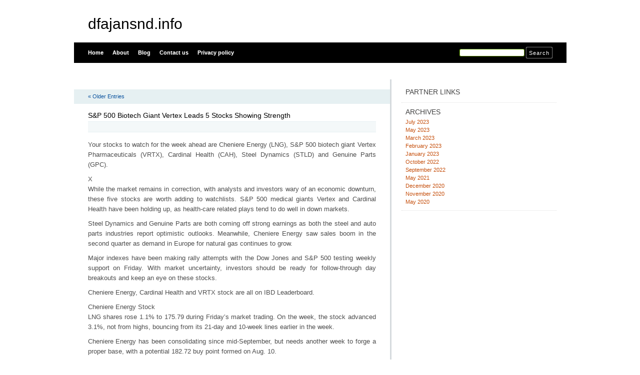

--- FILE ---
content_type: text/html; charset=UTF-8
request_url: https://dfajansnd.info/tag/sale/
body_size: 8374
content:
<html xmlns="http://www.w3.org/1999/xhtml" dir="ltr" lang="en-US">
<head profile="http://gmpg.org/xfn/11">
<meta http-equiv="X-UA-Compatible" content="IE=8" />
<meta http-equiv="Content-Type" content="text/html; charset=UTF-8" />

<title>sale &raquo;  dfajansnd.info</title>

<link rel="stylesheet" href="https://dfajansnd.info/wp-content/themes/tmp/style.css" type="text/css" media="all" />
<!--[if IE 6]>
<link rel="stylesheet" href="https://dfajansnd.info/wp-content/themes/tmp/ie6.css" type="text/css" />
<![endif]-->

<meta name="robots" content="index,follow" />
<link rel="pingback" href="https://dfajansnd.info/xmlrpc.php" />
<link rel="shortcut icon" href="https://dfajansnd.info/wp-content/themes/tmp/favicon.ico" type="image/x-icon" />


<link rel="alternate" type="application/rss+xml" title="dfajansnd.info &raquo; sale Tag Feed" href="https://dfajansnd.info/tag/sale/feed/" />
<link rel="EditURI" type="application/rsd+xml" title="RSD" href="https://dfajansnd.info/xmlrpc.php?rsd" />
<link rel="wlwmanifest" type="application/wlwmanifest+xml" href="https://dfajansnd.info/wp-includes/wlwmanifest.xml" /> 
<link rel='index' title='dfajansnd.info' href='https://dfajansnd.info/' />
<meta name="generator" content="WordPress 3.1.3" />
</head>
<body id="home">


<div id="header" class="clearfix">



	<div id="branding">
		<h1 id="logo"><a href="https://dfajansnd.info/" title="dfajansnd.info">dfajansnd.info</a></h1>
		<div class="description">
		      		</div>
	</div>
	<div id="nav" class="clearfix">
		<div id="nav-search">
			<form role="search" method="get" id="searchform" action="https://dfajansnd.info/" >
	<div><label class="screen-reader-text" for="s">Search for:</label>
	<input type="text" value="" name="s" id="s" />
	<input type="submit" id="searchsubmit" value="Search" />
	</div>
	</form>		</div>
		<ul id="menu">
  		<li class="page-item-home "><a href="https://dfajansnd.info/">Home</a></li>
  		<li class="page_item page-item-6"><a href="https://dfajansnd.info/about/" title="About">About</a></li><li class="page_item page-item-10"><a href="https://dfajansnd.info/blog/" title="Blog">Blog</a></li><li class="page_item page-item-8"><a href="https://dfajansnd.info/contact/" title="Contact us">Contact us</a></li><li class="page_item page-item-21"><a href="https://dfajansnd.info/privacy-policy/" title="Privacy policy">Privacy policy</a></li>		</ul>
    <div id="submenu-bg">    
          </div>
	</div>

</div>


<div id="main" class="clearfix">
	<div id="container">
		<div id="content">

		
 	   	  

		<div class="navigation clearfix">
			<div class="alignleft"><a href="https://dfajansnd.info/tag/sale/page/2/" >&laquo; Older Entries</a></div>
			<div class="alignright"></div>
		</div>

				<div class="post-38 post type-post status-publish format-standard hentry category-uncategorized">
			<h2 id="post-38"><a href="https://dfajansnd.info/sp-500-biotech-giant-vertex-leads-5-stocks-showing-strength/" rel="bookmark" title="Permanent Link to S&amp;P 500 Biotech Giant Vertex Leads 5 Stocks Showing Strength">S&#038;P 500 Biotech Giant Vertex Leads 5 Stocks Showing Strength</a></h2>
			<small class="meta"></small>

			<div class="entry">
				<p>Your stocks to watch for the week ahead are Cheniere Energy (LNG), S&#038;P 500 biotech giant Vertex Pharmaceuticals (VRTX), Cardinal Health (CAH), Steel Dynamics (STLD) and Genuine Parts (GPC).</p>
<p>X<br />
While the market remains in correction, with analysts and investors wary of an economic downturn, these five stocks are worth adding to watchlists. S&#038;P 500 medical giants Vertex and Cardinal Health have been holding up, as health-care related plays tend to do well in down markets.</p>
<p>Steel Dynamics and Genuine Parts are both coming off strong earnings as both the steel and auto parts industries report optimistic outlooks. Meanwhile, Cheniere Energy saw sales boom in the second quarter as demand in Europe for natural gas continues to grow.</p>
<p>Major indexes have been making rally attempts with the Dow Jones and S&#038;P 500 testing weekly support on Friday. With market uncertainty, investors should be ready for follow-through day breakouts and keep an eye on these stocks.</p>
<p>Cheniere Energy, Cardinal Health and VRTX stock are all on IBD Leaderboard.</p>
<p>Cheniere Energy Stock<br />
LNG shares  rose 1.1% to 175.79 during Friday&#8217;s market trading. On the week, the stock advanced 3.1%, not from highs, bouncing from its 21-day and 10-week lines earlier in the week.</p>
<p>Cheniere Energy has been consolidating since mid-September, but needs another week to forge a proper base, with a potential 182.72  buy point formed on Aug. 10.</p>
<p>Houston-based Cheniere Energy was IBD Stock Of The Day on Thursday, as the largest U.S. producer of liquefied natural gas eyes strong demand in Europe.</p>
<p>Even though natural gas prices are plunging in the U.S. and Europe, investors still see strong LNG demand for Cheniere and others.</p>
<p>The U.K. government confirmed last week that it is in talks for an LNG purchase agreement with a number of companies, including Cheniere.</p>
<p>In the first half of 2021, less than 40% of Cheniere&#8217;s cargoes of LNG landed in Europe. That jumped to more than 70% through this year&#8217;s second quarter, even as the company ramped up new export capacity. The urgency of Europe&#8217;s natural gas shortage only intensified last month. That is when an explosion disabled the Nord Stream 1 pipeline from Russia that had once supplied 40% of the European Union&#8217;s natural gas.</p>
<p>In Q2, sales increased 165% to $8 billion and LNG earned $2.90 per share, up from a net loss of $1.30 per share in Q2 2021. The company will report Q3 earnings Nov. 3, with investors seeing booming profits for the next few quarters.</p>
<p>Cheniere Energy has a Composite Rating of 84. It has a 98 Relative Strength Rating, an exclusive IBD Stock Checkup gauge for share price movement with a 1 to 99 score. The rating shows how a stock&#8217;s performance over the last 52 weeks holds up against all the other stocks in IBD&#8217;s database. The EPS rating is 41.</p>
<p>Vertex Stock<br />
VRTX stock jumped 3.4% to 300 on Friday, rebounding from a test of its 50-day moving average. Shares climbed 2.2% for the week. Vertex stock has formed a tight flat base with an official buy point of 306.05, according to MarketSmith analysis.</p>
<p>The stock has remained consistent over recent weeks, while the relative strength line has trended higher. The RS line tracks a stock&#8217;s performance vs. the S&#038;P 500 index.</p>
<p>Vertex Q3 earnings are on due Oct. 27. Analysts see EPS edging up 1% to $3.61 per share with sales increasing 16% to $2.2 billion, according to FactSet.</p>
<p>The Boston-based global biotech company dominates the cystic fibrosis treatment market. Vertex also has other products in late-stage clinical development that target sickle cell disease, Type 1 diabetes and certain genetically caused kidney diseases. That includes a gene-editing partnership with Crispr Therapeutics (CRSP).</p>
<p>In early August, Vertex reported better-than-expected second-quarter results and raised full-year sales targets.</p>
<p>S&#038;P 500 stock Vertex ranks second in the Medical-Biomed/Biotech industry group. VRTX has a 99 Composite Rating. Its Relative Strength Rating is 94 and its EPS Rating is 99.</p>
<p>CRISPR Stocks: Will Concerns Over Risk Inhibit Gene-Editing Cures?</p>
<p>Cardinal Health Stock<br />
CAH stock advanced 3.2% to 73.03 Friday, clearing a 71.22 buy point from a shallow cup-with-handle base and hitting a record high. But volume was light on the breakout. CAH stock leapt 7.3% for the week.</p>
<p>Cardinal Health stock&#8217;s relative strength line has also been trending up for months.</p>
<p>The cup-with-handle base is part of a base-on-base pattern, forming just above a cup base cleared on Aug. 11.</p>
<p>Cardinal Health, based in Dublin, Ohio, offers a wide assortment of health care services and medical supplies to hospitals, labs, pharmacies and long-term care facilities. The company reports that it serves around 90% of hospitals and 60,000 pharmacies in the U.S.</p>
<p>S&#038;P 500 stock Cardinal Health will report Q1 2023 earnings on Nov. 4. Analysts forecast earnings falling 26% to 96 cents per share. Sales are expected to increase 10% to $48.3 billion, according to FactSet.</p>
<p>Cardinal Health stock ranks first in the Medical-Wholesale Drug/Supplies industry group, ahead of McKesson (MCK), which is also showing positive action. CAH stock has a 94 Composite Rating out of 99. It has a 97 Relative Strength Rating and an EPS rating of 73.</p>
<p>Steel Dynamics Stock<br />
STLD shares shot up 8.5% to 92.92 on Friday and soared 19% on the week, coming off a Steel Dynamics earnings beat Wednesday night.</p>
<p>Shares blasted above an 88.72 consolidation buy point Friday after clearing a trendline Thursday. STLD stock is 17% above its 50-day line, definitely extended from that key average.</p>
<p>Steel Dynamics&#8217; latest consolidation could be seen as part of a larger base going back six months.</p>
<p>Steel Dynamics topped Q3 earnings views with EPS rising 10% to $5.46 while revenue grew 11% to $5.65 billion. The steel producer&#8217;s outlook is optimistic despite weaker flat rolled steel pricing. STLD reports its order activity and backlogs remain solid.</p>
<p>The Fort Wayne, Indiana-based company is among the largest producers of carbon steel products in the U.S. It engages in metal recycling operations along with steel fabrication and produces myriad steel products.</p>
<p>How Millett Grew Steel Dynamics From A Three Employee Business</p>
<p>STLD stock ranks first in the Steel-Producers industry group. STLD stock has a 96 Composite Rating out of 99. It has a 90 Relative Strength Rating, an exclusive IBD Stock Checkup gauge for share-price movement that tops at 99. The rating shows how a stock&#8217;s performance over the last 52 weeks holds up against all the other stocks in IBD&#8217;s database. The EPS rating is 98.</p>
<p>Genuine Parts Stock<br />
GPC stock gained 2.8% to 162.35 Friday after the company topped earnings views with its Q3 results on Thursday. For the week GPC advanced 5.1% as the stock held its 50-day line and is in a flat base.</p>
<p>GPC has an official 165.09 flat-base buy point after a three-week rally, according to MarketSmith analysis.</p>
<p>The relative strength line for Genuine Parts stock has rallied sharply to highs over the past several months.</p>
<p>On Thursday, the Atlanta-based auto parts company raised its full-year guidance on growth across its automotive and industrial sales.</p>
<p>Genuine Parts earnings per share advanced 19% to $2.23 and revenue grew 18% to $5.675 billion in Q3.  GPC&#8217;s full-year guidance is now calling for EPS of $8.05-$8.15, up from $7.80-$7.95. The company now forecasts revenue growth of 15%-16%, up from the earlier 12%-14%.</p>
<p>During the Covid pandemic, supply chain constraints caused a major upheaval in the auto industry, sending prices for new and used cars to record levels. This has made consumers more likely to hang on to their existing vehicles for longer, driving mileage higher and boosting demand for auto replacement parts.</p>
<p>Fellow auto stocks O&#8217;Reilly Auto Parts (ORLY) and AutoZone (AZO) have also rallied near buy points amid the struggling market. O&#8217;Reilly reports on Oct. 26.</p>
<p>IBD ranks Genuine Parts first in the Retail/Wholesale-Auto Parts industry group. GPC stock has a 96 Composite Rating. Its Relative Strength Rating is 94 and it has an EPS Rating of 89.</p>
<div class="mads-block"></div>			</div>

			<div class="postmetadata clearfix">

			        </div>
		</div>

				<div class="post-58 post type-post status-publish format-standard hentry category-uncategorized tag-beauty tag-cosmetics tag-face-care tag-face-products tag-serum tag-skin tag-skin-tonic tag-skincare tag-treatment">
			<h2 id="post-58"><a href="https://dfajansnd.info/exposing-the-dirty-truth-behind-sensitive-skin-care-products/" rel="bookmark" title="Permanent Link to Exposing the Dirty Truth Behind &#8220;Sensitive Skin Care Products&#8221;">Exposing the Dirty Truth Behind &#8220;Sensitive Skin Care Products&#8221;</a></h2>
			<small class="meta"></small>

			<div class="entry">
				<p>				Do you have sensitive skin and spend your time searching for solutions? Are you always looking for great sensitive skin care products? Lets see exactly what sensitive skin is and what you can do when faced with selecting anti aging products for your skin.Of course there are always people with specific skin conditions. There are clear skin conditions that require the care of a dermatologist and people who may consider that their skin condition requires professional care ought always consult a doctor first. However it&#8217;s fair to say that the vast bulk of people with sensitive skin problems do not have skin conditions requiring the care of a dermatologist.If you have delicate skin you know what it&#8217;s like. You get the skin redness, dryness, flaking and itching and your skin looks blotchy. However the sad truth is that in almost all cases where this is the case it is not the skin that is the problem but the products that are used on it.The reality is that delicate skin problems are commonly the result of the use of big brand mainstream products such as cosmetics, anti aging products, personal and beauty products such as soaps, shampoos and deodorants that contain ingredients that produce an irritant or allergic skin reaction.This is not because it is impossible to manufacture these products without using these ingredients. It is perfectly possible to manufacture high quality cost competitive personal and beauty care products that work extremely well and which use natural safe and effective ingredients. The problem is that most of the chemical ingredients that produce the skin reactions known as &#8220;sensitive skin&#8221; are extremely cheap. Many are chemical ingredients produced in a lab and used in many of the big name products that you might be using right now.In fact the problem of dangerous and irritating ingredients in personal products is now so serious that there are entire organizations set up to combat this. Perhaps the best known of these is the Campaign for Safe Cosmetics. They battle against the proliferation of chemical ingredients in personal products that are essentially dangerous to your health, that are irritants your skin and which are in some cases &#8220;known to cause cancer&#8221;.In fact it is unnecessary for there to be any sensitive skin products such as sensitive skin creams and sensitive skin moisturizers at all. There are many outstanding skin care products, for example, which are highly effective and which use only natural, known safe, and effective ingredients which can be used on all skin types and which do not produce any allergic or irritant skin reaction.In fact the company that makes the worlds best skin care products does not make any delicate skin products. This is because all of it&#8217;s products are safe to use on all skin types, work for all skin types, and do not produce any allergic skin reactions. If you use products such as these there is no need to buy any sensitive skin products.Sensitive skin care is not about selecting the best product for your skin type. It is about making a conscious decision to avoid the use of mainstream big brand personal, beauty and body care products such as cosmetics and skin care products, soaps shampoos and deodorants, and substituting natural skin care products and natural cosmetics in their place.If you&#8217;d like to find out where to source the worlds best natural skin care products and natural cosmetics visit my website where you can also see a discussion of many of the chemical ingredients used in modern products that cause so many of the sensitive skin care problems that we see in so many people today, and find what I consider to be the worlds best Sensitive Skin Care Products.			</p>
			</div>

			<div class="postmetadata clearfix">

			  <p class="tags">Tags: <a href="https://dfajansnd.info/tag/beauty/" rel="tag">beauty</a> <a href="https://dfajansnd.info/tag/cosmetics/" rel="tag">cosmetics</a> <a href="https://dfajansnd.info/tag/face-care/" rel="tag">face care</a> <a href="https://dfajansnd.info/tag/face-products/" rel="tag">face products</a> <a href="https://dfajansnd.info/tag/serum/" rel="tag">serum</a> <a href="https://dfajansnd.info/tag/skin/" rel="tag">skin</a> <a href="https://dfajansnd.info/tag/skin-tonic/" rel="tag">skin tonic</a> <a href="https://dfajansnd.info/tag/skincare/" rel="tag">skincare</a> <a href="https://dfajansnd.info/tag/treatment/" rel="tag">treatment</a></p>      </div>
		</div>

				<div class="post-54 post type-post status-publish format-standard hentry category-uncategorized">
			<h2 id="post-54"><a href="https://dfajansnd.info/simple-steps-to-becoming-a-great-pharmacy-technician/" rel="bookmark" title="Permanent Link to Simple Steps to Becoming a Great Pharmacy Technician">Simple Steps to Becoming a Great Pharmacy Technician</a></h2>
			<small class="meta"></small>

			<div class="entry">
				<p>				You see the news reports every day. You see the numerous infomercials on the exciting and rewarding career as a pharmacy technician. This career choice is in high demand. Yes you may go to your local drug store, fill out an application, and become a pharmacy tech in no time. Wrong!!! That is the easy way and it&#8217;s the less rewarding way to become a pharmacy technician. If you want to go from a pharmacy technician with no credibility to a great pharmacy tech where employers are knocking down your door, you need to follow these steps to achieve the much needed success you desire and deserve.We live in an era where litigation cases have doubled. If you want to protect yourself from these money hungry henchmen, you must educate yourself and stay current on every aspect of your career field. Becoming a pharmacy tech has many benefits, but it also comes with a boat load of responsibility. Over the years, I have seen many organizations formed to protect the consumers and patients from the careless behavior of many health care workers. In order to protect you and get the much needed credibility that you deserve, many states are requiring that an exam is passed to work behind the counter of a pharmacy. So starting off, step number one in becoming a great pharmacy technician is passing the National Pharmacy Technician Certification Exam.Passing the pharmacy technician certification exam places you in an elite group of individuals. You may now practice in states that previously wouldn&#8217;t even allow you to apply. This exam goes in depth about many areas of pharmacy. Passing the exam lets employers know that you are competent. There are many areas of pharmacy that you may venture into, but the actual exam covers topics from every area possible. Whether you are going to practice in a retail setting or go for the higher wage and practice in an institutional setting, the exam will cover topics in both areas. If you want to go from good to great, try getting some hands on experience.Passing the certification exam is a start, but I would go a step further and get some type of formal training. Passing an exam gives you the mental knowledge, but getting hands on training puts you in the line of fire. You get to &#8220;get your hands dirty&#8221; so to speak. I attended a junior college and completed my pharmacy technician training. I received a technical diploma for all my hard work and dedication. Not only did I receive my technical diploma, I got the best hands on training in the form of an externship. There are many training facilities that are forming. When making your decision, only consider schools that are accredited and recognized by the different pharmacy organizations. So you have your certification out the way, you took your formal training at an accredited school for pharmacy, now for the final piece of the puzzle.The final piece of the puzzle is staying up to date on your CE requirements. CE requirements or also known as continuing education credits are credits that Certified Pharmacy Technicians must complete in a timely manner in order to stay in good standing or remain Certified. These CE credits can take the form of online quizzes given by accredited organizations, or it can even be lectures and seminars that are given all across the country. Although these requirements can be completed in a short amount of time, they are normally packed with enormous amounts of information that will be beneficial to the pharmacy tech.So there you have it. Some basic steps to take that can have a huge impact on your career as a pharmacy technician. Don&#8217;t be your average pharmacy technician. Go above and beyond on what the everyday pharmacy technician does to get a paycheck. Stand out from the crowd and be different. Take the simple steps to advance your career. Doing this will allow you to reap huge rewards in the near future.			</p>
			</div>

			<div class="postmetadata clearfix">

			        </div>
		</div>

		
		<div class="pagination navigation clearfix">
		    		  <div class="alignleft"><a href="https://dfajansnd.info/tag/sale/page/2/" >&laquo; Older Entries</a></div>
  			<div class="alignright"></div>
		  		</div>		
		
	
		</div><!-- #content -->
	</div><!-- #container -->

<div id="sidebar">
	<ul class="sb-list clearfix">
<li id="execphp-3" class="widget widget_execphp"><div class="sb-title widgettitle">Partner Links</div>			<div class="execphpwidget"></div>
		</li><li id="archives-3" class="widget widget_archive"><div class="sb-title widgettitle">Archives</div>		<ul>
			<li><a href='https://dfajansnd.info/2023/07/' title='July 2023'>July 2023</a></li>
	<li><a href='https://dfajansnd.info/2023/05/' title='May 2023'>May 2023</a></li>
	<li><a href='https://dfajansnd.info/2023/03/' title='March 2023'>March 2023</a></li>
	<li><a href='https://dfajansnd.info/2023/02/' title='February 2023'>February 2023</a></li>
	<li><a href='https://dfajansnd.info/2023/01/' title='January 2023'>January 2023</a></li>
	<li><a href='https://dfajansnd.info/2022/10/' title='October 2022'>October 2022</a></li>
	<li><a href='https://dfajansnd.info/2022/09/' title='September 2022'>September 2022</a></li>
	<li><a href='https://dfajansnd.info/2021/05/' title='May 2021'>May 2021</a></li>
	<li><a href='https://dfajansnd.info/2020/12/' title='December 2020'>December 2020</a></li>
	<li><a href='https://dfajansnd.info/2020/11/' title='November 2020'>November 2020</a></li>
	<li><a href='https://dfajansnd.info/2020/05/' title='May 2020'>May 2020</a></li>
		</ul>
</li>





</div> <!-- #sidebar --><!-- wmm d -->﻿</div> <!-- #main -->


<div id="footer" class="clearfix">
<p class="alignright">
  <a href="#home" class="top-link">Back to Top</a>
</p>

<p>
	&copy; 2026 <a href="https://dfajansnd.info/" title="dfajansnd.info">dfajansnd.info</a> - All rights reserved

</p>

</div>




<script defer src="https://static.cloudflareinsights.com/beacon.min.js/vcd15cbe7772f49c399c6a5babf22c1241717689176015" integrity="sha512-ZpsOmlRQV6y907TI0dKBHq9Md29nnaEIPlkf84rnaERnq6zvWvPUqr2ft8M1aS28oN72PdrCzSjY4U6VaAw1EQ==" data-cf-beacon='{"version":"2024.11.0","token":"9b69d647634a466eae1c6b31704d266a","r":1,"server_timing":{"name":{"cfCacheStatus":true,"cfEdge":true,"cfExtPri":true,"cfL4":true,"cfOrigin":true,"cfSpeedBrain":true},"location_startswith":null}}' crossorigin="anonymous"></script>
</body>
</html>